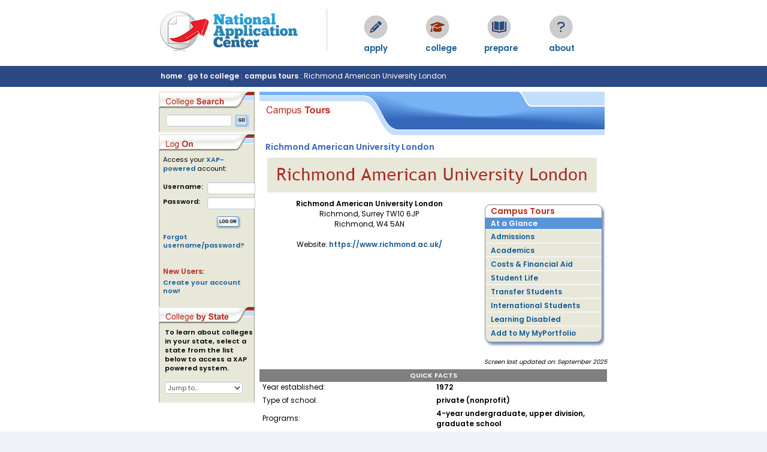

--- FILE ---
content_type: text/html
request_url: https://www.nationalapplicationcenter.com/gotocollege/campustour/undergraduate/4433/Richmond_The_American_International_University_in_London/Richmond_The_American_International_University_in_London1.html
body_size: 6392
content:

<!--include file="includes/open_database_connection.inc"-->

<!DOCTYPE HTML>
<html lang="en">
<head>

<!-- Google tag (gtag.js) -->
<script async src="https://www.googletagmanager.com/gtag/js?id=G-Y86YMVC1G0"></script>
<script>
	window.dataLayer = window.dataLayer || [];
	function gtag(){dataLayer.push(arguments);}
	gtag('js', new Date());
	gtag('config', 'G-Y86YMVC1G0', { 'anonymize_ip': true });
</script>

	<title>National Application Center :: campus tours :: Richmond American University London key facts</title>
	<link rel="stylesheet" href="https://cdnjs.cloudflare.com/ajax/libs/font-awesome/5.2.0/css/all.min.css" integrity="sha512-6c4nX2tn5KbzeBJo9Ywpa0Gkt+mzCzJBrE1RB6fmpcsoN+b/w/euwIMuQKNyUoU/nToKN3a8SgNOtPrbW12fug==" crossorigin="anonymous" referrerpolicy="no-referrer" />
	<link href="//maxcdn.bootstrapcdn.com/bootstrap/3.3.5/css/bootstrap.min.css" rel="stylesheet" type="text/css">
<link rel="STYLESHEET" type="text/css" href="/shared_files/stylesheets/base.css">
<style type="text/css" media="screen">
	@import "/shared_files/stylesheets/xap.css";
	@import "/shared_files/stylesheets/gotocollege.css";@import "/shared_files/stylesheets/campus_tours.css";
</style>
<style type="text/css" media="print">
	#nocss {display: none;}
</style>


<meta name="keywords" content="Richmond American University London, college search, college finder, right school, campus tour, orientation, campus visit, ranking, statistics">
<meta name="description" content="Richmond American University London at a glance, key facts, admissions, academics, costs, financial aid, student life, transfer students, international students, contact information, pictures, and movies.">
<meta name="robots" content="index,follow">
<meta name="author" content="XAP LLC">
<meta name="copyright" content="Copyright XAP LLC 1997-2026">
<meta name="distribution" content="Global">
<meta http-equiv="content-type" content="text/html; charset=iso-8859-1">
<meta http-equiv="content-language" content="EN">
<meta name="revisit-after" content="15">

<SCRIPT LANGUAGE="JavaScript">
<!--

// name - name of the cookie
// value - value of the cookie
// [expires] - expiration date of the cookie (defaults to end of current session)
// [path] - path for which the cookie is valid (defaults to path of calling document)
// [domain] - domain for which the cookie is valid (defaults to domain of calling document)
// [secure] - Boolean value indicating if the cookie transmission requires a secure transmission
// * an argument defaults when it is assigned null as a placeholder
// * a null placeholder is not required for trailing omitted arguments
function setCookie(name, value, expires, path, domain, secure) {
  var curCookie = name + "=" + escape(value) +
      ((expires) ? "; expires=" + expires.toGMTString() : "") +
      ((path) ? "; path=" + path : "") +
      ((domain) ? "; domain=" + domain : "") +
      ((secure) ? "; secure" : "");
  document.cookie = curCookie;
}

// name - name of the desired cookie
// * return string containing value of specified cookie or null if cookie does not exist
function getCookie(name) {
  var dc = document.cookie;
  var prefix = name + "=";
  var begin = dc.indexOf("; " + prefix);
  if (begin == -1) {
    begin = dc.indexOf(prefix);
    if (begin != 0) return null;
  } else
    begin += 2;
  var end = document.cookie.indexOf(";", begin);
  if (end == -1)
    end = dc.length;
  return unescape(dc.substring(begin + prefix.length, end));
}

// name - name of the cookie
// [path] - path of the cookie (must be same as path used to create cookie)
// [domain] - domain of the cookie (must be same as domain used to create cookie)
// * path and domain default if assigned null or omitted if no explicit argument proceeds
function deleteCookie(name, path, domain) {
  if (getCookie(name)) {
    document.cookie = name + "=" + 
    ((path) ? "; path=" + path : "") +
    ((domain) ? "; domain=" + domain : "") +
    "; expires=Thu, 01-Jan-70 00:00:01 GMT";
  }
}

// date - any instance of the Date object
// * hand all instances of the Date object to this function for "repairs"
//function fixDate(date) {
 // var base = new Date(0);
  //var skew = base.getTime();
  //if (skew > 0)
   // date.setTime(date.getTime() - skew);
//}

// -->
</SCRIPT>

<script language="javascript">
function popupwin(file) {
	popwin = window.open("/shared_files/template/popupwin_blank.html?file=" + file,"popwin","menubar=no,directories=no,personalbar=no,resizable=no,scrollbars=no,status=no,toolbar=no,width=350,height=400");
	popwin.focus();
}
</script>



<script language="javascript" type="text/javascript">
<!--

function jumpto(x){

if (document.form1.jumpmenu.value != "null") {
	document.location.href = x
	}
}

// end hide -->
</script>

<script
src='//fw-cdn.com/11789832/4400458.js'
chat='true' widgetId='a95553a6-00db-4075-9ec4-2cc2819f716d'>
</script>
</head>

<body>

	<div id = "nocss">
		<p>Thank you for visiting NationalApplicationCenter.com.</p>
		<p>If you are seeing this message, you are doing so for one of several reasons: </p>
		<ol>
			<li>You are using a text based browser
			<li>You are viewing this site on a web-enabled cell phone
			<li>You are using an outdated browser which doesn't fully support Cascading Style Sheets (CSS)
		</ol>

		<p>If you fall into the third category, you'll need to upgrade your browser to view NationalApplicationCenter.com the way it was intended to be viewed.</p>
		<p>To make your life a little simpler, here are some links to CSS compliant browsers:</p>
		<ul>
			<li><a href="http://channels.netscape.com/ns/browsers/default.jsp" target="_blank">Netscape</a>
			<li><a href="http://www.microsoft.com/windows/ie/default.mspx" target="_blank">Microsoft Internet Explorer</a>
			<li><a href="http://www.mozilla.org/" target="_blank">Mozilla</a>
			<li><a href="http://www.apple.com/safari/" target="_blank">Safari (mac only)</a>
		</ul>
		<p>Any one of these browsers properly supports the CSS used on this site and will allow you to view this site as intended.</p>
	</div>

	<div id = "container">

	<div class="container">
	<div class="row">
		<div class="col-md-8 col-md-offset-2">
			<div id="primarynav">
				<a href="/" class="homelink">
					<h1>NationalApplicationCenter.com</h1>
				</a>
				<div id="primarynav-divider"></div>
				<ul id="navigation">
					<li id="panel2b" class="navigation-item">
						<a href="/Apply">
							<span class="apply-icon"><p>Apply</p></span>
						</a>
					</li>
					<li id="panel3b" class="navigation-item">
						<a href="/gotocollege/">
							<span class="go-to-college-icon"><p>College</p></span>
						</a>
					</li>
					<li id="panel5b" class="navigation-item">
						<a href="/prepare/">
							<span class="prepare-icon"><p>Prepare</p></span>
						</a>
					</li>
					<li id="panel7b" class="navigation-item">
						<a href="http://www.xap.com" target="_blank">
							<span class="about-us-icon"><p>About</p></span>
						</a>
					</li>
				</ul>
			</div>
		</div>
	</div>
</div>

	<div id = "date">
		<div class="container">
			<div class="row">
				<div class="col-md-8 col-md-offset-2">

					<div id="breadcrumbs">
						<p><a href="/">home</a> : <a href="/GoToCollege/">go to college</a> : <a href="/GoToCollege/campustour">campus tours</a> : Richmond American University London</p>
					</div>
				</div>
			</div>
		</div>
	</div>

	<div class="container">
		<div class="row">
			<div class="col-md-8 col-md-offset-2">
				<div style="width:744px;">
					<div id = "content">
						
							<div id = "sectionheader">
								<h1>National Application Center :: campus tours :: Richmond American University London key facts</h1>
								<div id = "sectiondescription">Plan, explore, and apply to college using these great tools.</div>
							</div> 
						
<h4>Richmond American University London</h4>

<!--begin contents of main table-->

<div id = "schoollogo"><img name="header" src="/common_functions/generated_header.aspx?light=E8E8DA&dark=AB2D26&name=Richmond+American+University+London&shadow=false&border=false&font=Trebuchet MS&size=22&width=560" alt="Richmond American University London" border="0"></div>


<script language="javascript">
<!--
	function new_window() { 
	index = window.open('','index','toolbar=no,location=no,directories=no,status=no,menubar=no,scrollbars=yes,resizable=no,width=500,height=500');
	}
function tour_add_inst(instid) {
	document.tourinstaddform.add_inst_to_xap_pack.value = instid;
	document.tourinstaddform.submit();
	}
-->
</script>
<form name="tourinstaddform" action="/gotocollege/campustour/undergraduate/4433/Richmond_The_American_International_University_in_London/Richmond_The_American_International_University_in_London1.html" method="post">
	<input type="hidden" name="add_inst_to_xap_pack" value="">
</form>	


<ul id = "rightnavlist">
	<li class = "topnav"><p>Campus Tours</p>	
	<li class = "selnav"><p>At a Glance</p><li class = "unselnav"><a href="/gotocollege/campustour/undergraduate/4433/Richmond_The_American_International_University_in_London/Richmond_The_American_International_University_in_London2.html">Admissions</a><li class = "unselnav"><a href="/gotocollege/campustour/undergraduate/4433/Richmond_The_American_International_University_in_London/Richmond_The_American_International_University_in_London3.html">Academics</a><li class = "unselnav"><a href="/gotocollege/campustour/undergraduate/4433/Richmond_The_American_International_University_in_London/Richmond_The_American_International_University_in_London4.html">Costs &amp; Financial Aid</a><li class = "unselnav"><a href="/gotocollege/campustour/undergraduate/4433/Richmond_The_American_International_University_in_London/Richmond_The_American_International_University_in_London5.html">Student Life</a><li class = "unselnav"><a href="/gotocollege/campustour/undergraduate/4433/Richmond_The_American_International_University_in_London/Richmond_The_American_International_University_in_London6.html">Transfer Students</a><li class = "unselnav"><a href="/gotocollege/campustour/undergraduate/4433/Richmond_The_American_International_University_in_London/Richmond_The_American_International_University_in_London7.html">International Students</a><li class = "unselnav"><a href="/gotocollege/campustour/undergraduate/4433/Richmond_The_American_International_University_in_London/Richmond_The_American_International_University_in_London8.html">Learning Disabled</a>
	<li class="unselnavbottom"><a href="javascript:tour_add_inst(4433);">Add to My MyPortfolio</a>
</ul>


<div id = "ctaddressblock">
	<strong>Richmond American University London</strong><br>
	
	Richmond, Surrey TW10 6JP<br>Richmond, W4 5AN<br><br>
	
	Website: <a href="http://https://www.richmond.ac.uk/" target="_blank">https://www.richmond.ac.uk/</a><br>
</div>


<table cellpadding='3' cellspacing='0' border='0' width=97% class="tourtable">
	<tr>
		<td colspan = 2 valign='top' align='center'>
		
		</td>
	</tr>


	<tr>
		<td colspan='2' align='right'><span class="justfont" style="font-size:10px;"><i>Screen last updated on: September 2025</i></span></td>
	</tr>

	<tr>
	<td colspan='2' class='tableheader'><b>QUICK FACTS</b></td>
	</tr>
	
	
	<tr>
	<td width="50%" class='body' valign='top'>Year established:</td>
	<td width="50%" class='body' valign='bottom'><b>1972</b></td>
	</tr><tr>
	<td width="50%" class='body' valign='top'>Type of school:</td>
	<td width="50%" class='body' valign='bottom'><b>private (nonprofit)</b></td>
	</tr><tr>
	<td width="50%" class='body' valign='top'>Programs:</td>
	<td width="50%" class='body' valign='bottom'><b>4-year undergraduate, upper division, graduate school</b></td>
	</tr><tr>
	<td width="50%" class='body' valign='top'>Religious affiliation:</td>
	<td width="50%" class='body' valign='bottom'><b>no</b></td>
	</tr><tr>
	<td width="50%" class='body' valign='top'>Campus enrollment:</td>
	<td width="50%" class='body' valign='bottom'><b>1,111 students</b></td>
	</tr><tr>
	<td width="50%" class='body' valign='top'>Coeducational information:</td>
	<td width="50%" class='body' valign='bottom'><b>coeducational institution</b></td>
	</tr><tr>
	<td width="50%" class='body' valign='top'>Location description:</td>
	<td width="50%" class='body' valign='bottom'><b>in or near a major city (pop. 300,000 or more)</b></td>
	</tr>
	
	<tr>
	<td colspan='2'><br></td>
	</tr>

	<tr>
	<td colspan='2' class='tableheader'><b>CONTACT INFORMATION</b></td>
	</tr>

	
	<tr>
	<td width="50%" class='body' valign='top'>Street address:</td>
	<td width="50%" class='body' valign='bottom'><b>Richmond American University London<br>Queen's Road<br>Richmond    W4 5AN</td>
	</tr><tr>
	<td width="50%" class='body' valign='top'>Mailing address:</td>
	<td width="50%" class='body' valign='bottom'><b>Richmond American University London<br>Richmond, Surrey TW10 6JP<br>Richmond    W4 5AN</b></td>
	</tr>
	<tr>
	<td colspan='2'><br></td>
	</tr>


	<tr>
		<td colspan = 2 valign='top' align='center'>
		
		</td>
	</tr>

	<tr>
	<td colspan='2' class='tableheader'><b>CAMPUS LINKS</b></td>
	</tr>

	<tr>
	<td width="50%" class='body' valign='top'>Main homepage:</td>
	<td width="50%" class='body' valign='top'><b><a href='https://www.richmond.ac.uk/' target='new'>https://<br>www.richmond.ac.uk/<br></a></b></td>
	</tr>
	
	<tr>
	<td colspan='2'><br></td>
	</tr>

	<tr>
	<td colspan='2' class='subheading'><font size='+1'><b>CAMPUS SUMMARY</b></font></td>
	</tr>

	
	<tr><td colspan='2' align='center'><table width='550' border='0' cellpadding='2' cellspacing='0'>
	<tr><td width='15'><img src="/shared_images/spacer.gif" width="15" height="5" border="0" alt=""></td>
	<td class='body' valign='top'>
		
	Richmond is a private, international, liberal arts university. Founded in 1972, Richmond distinguishes itself as a truly international university by enrolling students from over 100 countries. Richmond has campuses in two of London's most appealing communities: Richmond-upon-Thames and Kensington.</td>
	</tr>
	<tr>
	<td colspan='2'><br></td>
	</tr>
	</table></td></tr>
	

	<tr>
	<td colspan='2'><br></td>
	</tr>

	<tr><td colspan=2>	<div align="center">
	<table class="navtable">
		<tr>
			<td>
			
				&nbsp;
			
			</td>
			<td>
				<a href="#top">[ top ]</a>
			</td>
			<td>
			<a href="/gotocollege/campustour/undergraduate/4433/Richmond_The_American_International_University_in_London/Richmond_The_American_International_University_in_London2.html" onMouseOver="window.status='next';return true;" onMouseOut="window.status='';return true;">next &gt;&gt;</a>
			</td>
		</tr>
	</table>

    <div class="disclaimer">
     Data is copyrighted material under license to Peterson's, LLC. Material may contain updates provided solely by the institution to which the updated Data relates. These updates are not independently validated, and no party associated with this website can accept responsibility for their accuracy. Copyright &copy; 2021 by Peterson's, LLC. All rights reserved.
    </div>
	</div>
</td></tr>
</table>


<!--end contents of main table-->
		
							</div>
							<div id = "sidebar">
								
<script type="text/javascript">
function validateThis() {
	var x=document.forms["sidefinder_form"]["searchbox"].value;
	x = x.toLowerCase();
	if (x.match(/^.*script.*/) || x.match(/^.*<.*/) || x.match(/^.*>.*/)) {
		alert("Invalid search. Please try again.");
		return false;
	}
	
}
</script>
		<div class="sideelement" id="search">
			<div class="sideheader"><h1 class="headertext"><label for="searchbox">College Search</label></h1></div>
			<form name="sidefinder_form" method="get" onSubmit="return validateThis()">
			<input type="hidden" name="sbar_submitted" value="yes">
			<div id="sinput"><div id="forinput"><input type="text" id="searchbox" name="sbar_search" value="" size=20 maxlength=50 style="padding-left: 3px;"></div><input class="invis" type="image" src="/shared_images/spacer.gif" alt="go" border="0"><a id="gobutton" href="javascript:document.sidefinder_form.submit();" onClick="return validateThis()"><img src="/images/go_button.gif" width="24" height="21" alt="" border="0"><span>go &gt;&gt;</span></a></div>
			</form>
		</div>

<!--include virtual="/shared_files/template/js_app_popup.inc"-->

		<div class="sideelement" id = "logon">
 			<div class="sideheader"><h1 class="headertext">Log On</h1></div>
			
				
					<p>Access your <a class="inline" href="javascript:popupwin('/shared_files/template/xappowered_popup.html');">XAP-powered</a> account:</p>
				
					<form action='https://www.nationalapplicationcenter.com/gotocollege/campustour/schooldetails1.asp' name="loginform" method="post">
				
			<table>
				<tr><td class="label"><label for="sidebar_username">Username:</label></td><td><input type="text" name="username" id="sidebar_username" size=8 maxlength=50 style="width: 80px;" autocomplete="username"></td></tr>
				<tr><td class="label"><label for="sidebar_password">Password:</label></td><td><input type="password" name="password" id="sidebar_password" size=8 maxlength=20 style="width: 80px;" autocomplete="off"></td></tr>
			</table><input class="invis" type="image" src="/shared_images/spacer.gif" alt="Log On" border=0>
			<a id="logonbutton" href="javascript:document.loginform.submit();"><img src="/images/logon_button.gif" width="43" height="24" alt="" border="0"><span>Log On</span></a>
			</form>
			<div id="create">
				<a href="/Support/logon_help.asp">Forgot username/password?</a><br>
				<h3>New Users:</h3>
				<a href="/newuser.asp">Create your account now!</a>
			</div>
		</div>		
	

		<div class="sideelement" id="sites">
			<div class="sideheader"><h1 class="headertext">College by State</h1></div>
				<p><label for="jumpmenu">To learn about colleges in your state, select a state from the list below to access a XAP powered system.</label></p>
				<form name="form1">
					<select name="jumpmenu" id="jumpmenu" onChange="jumpto(document.form1.jumpmenu.options[document.form1.jumpmenu.options.selectedIndex].value)">
					<option>Jump to...</option>
					
					<option value="http://www.gafutures.org">Georgia</option>
					
					<option value="http://www.ihaveaplaniowa.org">Iowa</option>
					
					<option value="http://www.ruready.nd.gov">North Dakota</option>
					
					<option value="http://www.okcollegestart.org">Oklahoma</option>
					
					<option value="http://www.cfwv.com">West Virginia</option>
					
					</select>
				</form>
		</div>

							</div>
						</div>
					</div>
				</div>
			</div>
		</div>


		<div id = "copyright">
			<div class="container">
				<div class="row">
					<div class="col-md-8 col-md-offset-2">
						<span class="footer-logo"></span>
						<div style="float:right;">
							<a href="/privacy.html">privacy statement</a>
							&nbsp;&nbsp; | &nbsp;&nbsp;
							<a href="/terms.asp">terms of use</a>
							&nbsp;&nbsp; | &nbsp;&nbsp;
							<a href="javascript:popupwin('/data_disclaimer.html');">disclaimer</a>
							 &nbsp;&nbsp;&copy; 1997-2026 <a href="http://www.xap.com" target="_blank">XAP</a>
						</div>
					</div>
				</div>
			</div>
		</div>

	</div>
	
</body>
</html>
